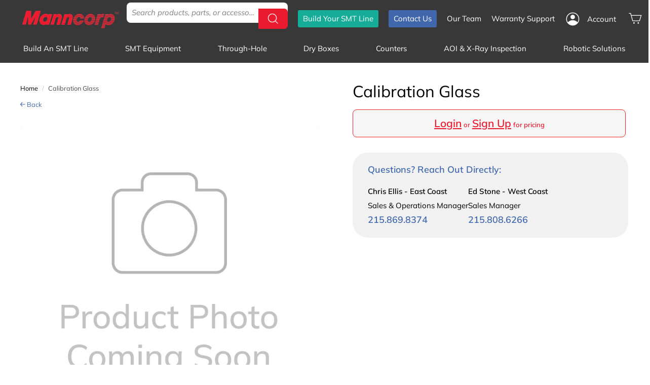

--- FILE ---
content_type: text/javascript; charset=utf-8
request_url: https://www.manncorp.com/products/turbo-dryer-module-d10-g22.js?app=loginToShowPrice
body_size: 301
content:
{"id":6879830966411,"title":"D10-G22 Turbo Dryer Module","handle":"turbo-dryer-module-d10-g22","description":"\u003cp\u003eTurbo Dryer Module (also replaces G20)\u003c\/p\u003e","published_at":"2022-06-02T15:31:13-04:00","created_at":"2022-06-02T15:31:13-04:00","vendor":"Kunshan","type":"Parts","tags":["Dry Boxes","PARTS"],"price":98900,"price_min":98900,"price_max":98900,"available":true,"price_varies":false,"compare_at_price":null,"compare_at_price_min":0,"compare_at_price_max":0,"compare_at_price_varies":false,"variants":[{"id":40368753508491,"title":"Default Title","option1":"Default Title","option2":null,"option3":null,"sku":"D10-G22","requires_shipping":true,"taxable":true,"featured_image":null,"available":true,"name":"D10-G22 Turbo Dryer Module","public_title":null,"options":["Default Title"],"price":98900,"weight":5443,"compare_at_price":null,"inventory_management":"shopify","barcode":null,"quantity_rule":{"min":1,"max":null,"increment":1},"quantity_price_breaks":[],"requires_selling_plan":false,"selling_plan_allocations":[]}],"images":["\/\/cdn.shopify.com\/s\/files\/1\/0582\/5213\/2491\/products\/product-photo-coming-soon-line-light_1800x1800_1800x1800_a6ebfdae-e867-4a3e-be12-a3c077fe08bc.jpg?v=1665779898"],"featured_image":"\/\/cdn.shopify.com\/s\/files\/1\/0582\/5213\/2491\/products\/product-photo-coming-soon-line-light_1800x1800_1800x1800_a6ebfdae-e867-4a3e-be12-a3c077fe08bc.jpg?v=1665779898","options":[{"name":"Title","position":1,"values":["Default Title"]}],"url":"\/products\/turbo-dryer-module-d10-g22","media":[{"alt":null,"id":23247004795019,"position":1,"preview_image":{"aspect_ratio":1.0,"height":1200,"width":1200,"src":"https:\/\/cdn.shopify.com\/s\/files\/1\/0582\/5213\/2491\/products\/product-photo-coming-soon-line-light_1800x1800_1800x1800_a6ebfdae-e867-4a3e-be12-a3c077fe08bc.jpg?v=1665779898"},"aspect_ratio":1.0,"height":1200,"media_type":"image","src":"https:\/\/cdn.shopify.com\/s\/files\/1\/0582\/5213\/2491\/products\/product-photo-coming-soon-line-light_1800x1800_1800x1800_a6ebfdae-e867-4a3e-be12-a3c077fe08bc.jpg?v=1665779898","width":1200}],"requires_selling_plan":false,"selling_plan_groups":[]}

--- FILE ---
content_type: image/svg+xml
request_url: https://cdn.shopify.com/s/files/1/0582/5213/2491/files/menu-phone-icon.svg?v=1737645826
body_size: 249
content:
<?xml version="1.0" encoding="utf-8"?>
<!-- Generator: Adobe Illustrator 26.5.2, SVG Export Plug-In . SVG Version: 6.00 Build 0)  -->
<svg version="1.1" id="Layer_1" xmlns="http://www.w3.org/2000/svg" xmlns:xlink="http://www.w3.org/1999/xlink" x="0px" y="0px"
	 viewBox="0 0 200 200" style="enable-background:new 0 0 200 200;" xml:space="preserve">
<style type="text/css">
	.st0{fill:#FFFFFF;}
</style>
<path class="st0" d="M170.12,198.23c-2.01,0-4.18-0.14-6.57-0.39c-31.52-3.32-77.28-16.1-116.35-58.18
	C13.31,103.16,4.5,51.68,2.29,31.23C0.58,15.41,13.97,12.06,22.84,9.84c12.33-3.09,23.9-5.4,31.6-6.94
	c11.92-2.39,16.45,5.71,21.57,17.4c3.76,8.6,8.29,18.72,11.7,26.37l3.59,8.04c4.02,9.03-0.27,12.82-6.76,18.56
	c-1.27,1.12-2.71,2.39-4.35,3.91l-0.93,0.86c-7.86,7.24-7.86,7.24-2.99,14.07c7.3,10.22,24.27,27.23,34.4,33.01
	c6.87,3.94,6.89,3.94,14.1-6.87l1.13-1.75c5.93-9.22,11.28-12.2,27.11-5.41c15.99,6.85,23.6,9.9,33.5,13.7
	c12.11,4.68,11.2,11.1,9.93,20c-0.21,1.49-0.45,3.19-0.68,5.09c-1.67,14.29-4.21,25.43-6.22,33.53
	C186.89,193.92,181.57,198.23,170.12,198.23z M58.32,12.32c-0.6,0-1.23,0.13-1.94,0.27c-7.6,1.52-19,3.8-31.15,6.84
	c-12.77,3.2-13.7,5.36-13.12,10.75l0,0c2.1,19.46,10.44,68.43,42.32,102.77c36.98,39.83,80.31,51.93,110.14,55.07
	c13.3,1.39,13.92-1.25,15.37-7c1.94-7.82,4.39-18.56,6.01-32.29c0.23-1.99,0.49-3.77,0.71-5.34c1.08-7.52,1.08-7.52-3.7-9.38
	c-10.01-3.83-17.7-6.91-33.84-13.84c-10.89-4.67-11.56-3.54-14.92,1.67l-1.23,1.89c-7.39,11.12-12.29,18.49-27.21,9.95
	c-11.35-6.48-29.5-24.59-37.53-35.84c-9.54-13.35-5.56-17.95,4.34-27.07l0.92-0.85c1.7-1.57,3.2-2.89,4.51-4.05
	c2.22-1.97,4.75-4.19,4.99-4.98l0,0c0,0,0.03-0.5-0.71-2.17l-3.58-8.03c-3.42-7.66-7.95-17.81-11.74-26.44
	C62.55,14.2,60.65,12.32,58.32,12.32z"/>
</svg>


--- FILE ---
content_type: image/svg+xml
request_url: https://cdn.shopify.com/s/files/1/0582/5213/2491/files/account-icon_c1f292b1-9ec4-4f97-8dab-cb6ce21076de.svg?v=1763485266
body_size: -284
content:
<svg viewBox="0 0 75.15 74.36" version="1.1" xmlns="http://www.w3.org/2000/svg" id="Layer_1">
  
  <defs>
    <style>
      .st0 {
        fill: none;
        stroke: #fff;
        stroke-miterlimit: 10;
        stroke-width: 4px;
      }

      .st1 {
        fill: #fff;
      }
    </style>
  </defs>
  <circle r="33.87" cy="37.34" cx="37.4" class="st0"></circle>
  <circle r="12.28" cy="26.18" cx="37.4" class="st1"></circle>
  <path d="M64.84,56c-6.69-7.54-16.45-12.29-27.33-12.29s-20.86,4.87-27.56,12.56c5.79,8.98,15.88,14.93,27.36,14.93s21.77-6.07,27.53-15.2Z" class="st1"></path>
</svg>

--- FILE ---
content_type: text/javascript; charset=utf-8
request_url: https://www.manncorp.com/products/nz-02b-c.js?app=loginToShowPrice
body_size: 243
content:
{"id":6879749767307,"title":"Nozzle #2 (ID=0.8, Black, Conical) Ceramic (NZ-02B-C)","handle":"nz-02b-c","description":"","published_at":"2022-06-02T15:09:44-04:00","created_at":"2022-06-02T15:09:45-04:00","vendor":"Autotronik","type":"Parts","tags":["Nozzles","PARTS","Pick and Place"],"price":30000,"price_min":30000,"price_max":30000,"available":true,"price_varies":false,"compare_at_price":null,"compare_at_price_min":0,"compare_at_price_max":0,"compare_at_price_varies":false,"variants":[{"id":40368645996683,"title":"Default Title","option1":"Default Title","option2":null,"option3":null,"sku":"NZ-02B-C","requires_shipping":true,"taxable":true,"featured_image":null,"available":true,"name":"Nozzle #2 (ID=0.8, Black, Conical) Ceramic (NZ-02B-C)","public_title":null,"options":["Default Title"],"price":30000,"weight":454,"compare_at_price":null,"inventory_management":"shopify","barcode":"NZ-02B-C","quantity_rule":{"min":1,"max":null,"increment":1},"quantity_price_breaks":[],"requires_selling_plan":false,"selling_plan_allocations":[]}],"images":["\/\/cdn.shopify.com\/s\/files\/1\/0582\/5213\/2491\/products\/2b-c.jpg?v=1654196985"],"featured_image":"\/\/cdn.shopify.com\/s\/files\/1\/0582\/5213\/2491\/products\/2b-c.jpg?v=1654196985","options":[{"name":"Title","position":1,"values":["Default Title"]}],"url":"\/products\/nz-02b-c","media":[{"alt":null,"id":22228583940235,"position":1,"preview_image":{"aspect_ratio":1.0,"height":450,"width":450,"src":"https:\/\/cdn.shopify.com\/s\/files\/1\/0582\/5213\/2491\/products\/2b-c.jpg?v=1654196985"},"aspect_ratio":1.0,"height":450,"media_type":"image","src":"https:\/\/cdn.shopify.com\/s\/files\/1\/0582\/5213\/2491\/products\/2b-c.jpg?v=1654196985","width":450}],"requires_selling_plan":false,"selling_plan_groups":[]}

--- FILE ---
content_type: text/javascript; charset=utf-8
request_url: https://www.manncorp.com/products/s-grease-bs-30.js?app=loginToShowPrice
body_size: -314
content:
{"id":6879767855243,"title":"Grease for Ball Screw in 30cc Syringe (S-GREASE-BS-30)","handle":"s-grease-bs-30","description":"","published_at":"2022-06-02T15:15:56-04:00","created_at":"2022-06-02T15:15:58-04:00","vendor":"Autotronik","type":"Parts","tags":["Maintenance","Other","PARTS","Pick and Place"],"price":7000,"price_min":7000,"price_max":7000,"available":true,"price_varies":false,"compare_at_price":null,"compare_at_price_min":0,"compare_at_price_max":0,"compare_at_price_varies":false,"variants":[{"id":40368677060747,"title":"Default Title","option1":"Default Title","option2":null,"option3":null,"sku":"S-GREASE-BS-30","requires_shipping":true,"taxable":true,"featured_image":null,"available":true,"name":"Grease for Ball Screw in 30cc Syringe (S-GREASE-BS-30)","public_title":null,"options":["Default Title"],"price":7000,"weight":4082,"compare_at_price":null,"inventory_management":"shopify","barcode":"","quantity_rule":{"min":1,"max":null,"increment":1},"quantity_price_breaks":[],"requires_selling_plan":false,"selling_plan_allocations":[]}],"images":["\/\/cdn.shopify.com\/s\/files\/1\/0582\/5213\/2491\/products\/grease_bs.jpg?v=1654197358"],"featured_image":"\/\/cdn.shopify.com\/s\/files\/1\/0582\/5213\/2491\/products\/grease_bs.jpg?v=1654197358","options":[{"name":"Title","position":1,"values":["Default Title"]}],"url":"\/products\/s-grease-bs-30","media":[{"alt":null,"id":22228698169483,"position":1,"preview_image":{"aspect_ratio":1.142,"height":394,"width":450,"src":"https:\/\/cdn.shopify.com\/s\/files\/1\/0582\/5213\/2491\/products\/grease_bs.jpg?v=1654197358"},"aspect_ratio":1.142,"height":394,"media_type":"image","src":"https:\/\/cdn.shopify.com\/s\/files\/1\/0582\/5213\/2491\/products\/grease_bs.jpg?v=1654197358","width":450}],"requires_selling_plan":false,"selling_plan_groups":[]}

--- FILE ---
content_type: text/javascript; charset=utf-8
request_url: https://www.manncorp.com/products/calibration-glass.js?app=loginToShowPrice
body_size: -320
content:
{"id":6879830605963,"title":"Calibration Glass","handle":"calibration-glass","description":"","published_at":"2022-06-02T15:31:10-04:00","created_at":"2022-06-02T15:31:10-04:00","vendor":"KOKI","type":"Parts","tags":["ULTIMA NEO-L"],"price":125000,"price_min":125000,"price_max":125000,"available":true,"price_varies":false,"compare_at_price":null,"compare_at_price_min":0,"compare_at_price_max":0,"compare_at_price_varies":false,"variants":[{"id":40368753049739,"title":"Default Title","option1":"Default Title","option2":null,"option3":null,"sku":"CAL-GLASS","requires_shipping":true,"taxable":true,"featured_image":null,"available":true,"name":"Calibration Glass","public_title":null,"options":["Default Title"],"price":125000,"weight":2268,"compare_at_price":null,"inventory_management":"shopify","barcode":null,"quantity_rule":{"min":1,"max":null,"increment":1},"quantity_price_breaks":[],"requires_selling_plan":false,"selling_plan_allocations":[]}],"images":["\/\/cdn.shopify.com\/s\/files\/1\/0582\/5213\/2491\/products\/product-photo-coming-soon-line-light_1800x1800_1800x1800_12583eb9-9bd1-4227-943e-6b829463f558.jpg?v=1665780099"],"featured_image":"\/\/cdn.shopify.com\/s\/files\/1\/0582\/5213\/2491\/products\/product-photo-coming-soon-line-light_1800x1800_1800x1800_12583eb9-9bd1-4227-943e-6b829463f558.jpg?v=1665780099","options":[{"name":"Title","position":1,"values":["Default Title"]}],"url":"\/products\/calibration-glass","media":[{"alt":null,"id":23247044182155,"position":1,"preview_image":{"aspect_ratio":1.0,"height":1200,"width":1200,"src":"https:\/\/cdn.shopify.com\/s\/files\/1\/0582\/5213\/2491\/products\/product-photo-coming-soon-line-light_1800x1800_1800x1800_12583eb9-9bd1-4227-943e-6b829463f558.jpg?v=1665780099"},"aspect_ratio":1.0,"height":1200,"media_type":"image","src":"https:\/\/cdn.shopify.com\/s\/files\/1\/0582\/5213\/2491\/products\/product-photo-coming-soon-line-light_1800x1800_1800x1800_12583eb9-9bd1-4227-943e-6b829463f558.jpg?v=1665780099","width":1200}],"requires_selling_plan":false,"selling_plan_groups":[]}